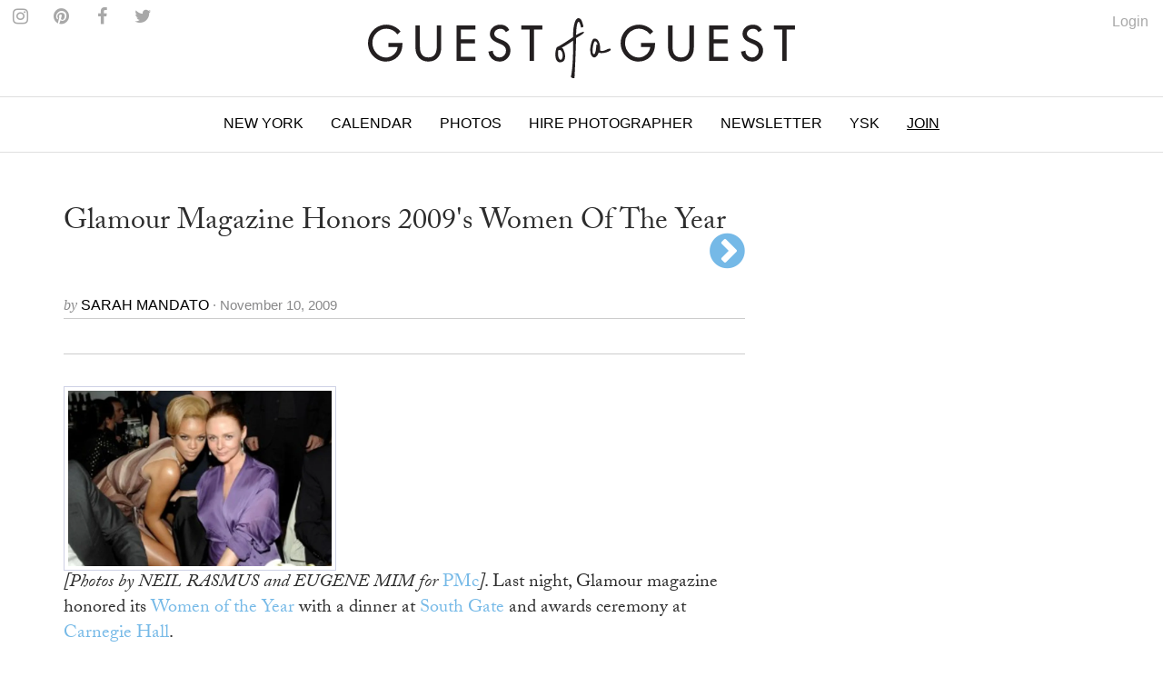

--- FILE ---
content_type: text/html
request_url: https://guestofaguest.com/new-york/fashion/glamour-magazine-honors-2009s-women-of-the-year
body_size: 13489
content:
<!DOCTYPE html><html lang="en"><head><meta charSet="utf-8" class="next-head"/><title class="next-head">Glamour Magazine Honors 2009&#x27;s Women Of The Year</title><link rel="alternate" type="application/rss+xml" title="RSS Main Feed" href="https://feeds.feedburner.com/guestofaguest" class="next-head"/><meta property="og:site_name" content="Guest of a Guest" class="next-head"/><meta property="fb:admins" content="1020659762" class="next-head"/><link rel="canonical" href="https://guestofaguest.com/new-york/fashion/glamour-magazine-honors-2009s-women-of-the-year"/><meta name="description"/><meta property="og:title" content="Glamour Magazine Honors 2009&#x27;s Women Of The Year"/><meta property="og:url" content="https://guestofaguest.com/new-york/fashion/glamour-magazine-honors-2009s-women-of-the-year"/><meta property="og:description" content="null"/><meta property="og:image" content="https://media.guestofaguest.com/t_card_large/wp-content/uploads/2009/11/0_6339344191400537505931379_14_rihannamccartney248_110909.jpg"/><meta property="og:type" content="article"/><meta property="manifest:id" content="post"/><meta property="manifest:section" content="news"/><meta property="manifest:city" content="New York"/><meta property="manifest:author" content="SARAH MANDATO"/><meta property="manifest:post_date" content="2009-11-10"/><script>
            window._taboola = window._taboola || [];
            !function (e, f, u, i) {
                 if (!document.getElementById(i)){
                      e.async = 1;
                      e.src = u;
                      e.id = i;
                      f.parentNode.insertBefore(e, f);
                 }
            }(document.createElement('script'),document.getElementsByTagName('script')[0],'//cdn.taboola.com/libtrc/guestofaguest/loader.js','tb_loader_script');
            if(window.performance && typeof window.performance.mark == 'function')
            {window.performance.mark('tbl_ic');}
            </script><link rel="preload" href="/_next/83057a6c69758778584cd692fbceecb8d9caa2be/page/article.js" as="script"/><link rel="preload" href="/_next/83057a6c69758778584cd692fbceecb8d9caa2be/page/_error.js" as="script"/><link rel="preload" href="/_next/83057a6c69758778584cd692fbceecb8d9caa2be/app.js" as="script"/><meta name="viewport" content="user-scalable=0, initial-scale=1.0"/><link rel="stylesheet" href="/css/public.min.css?1625170432"/><link href="https://fonts.googleapis.com/css?family=Adamina|Open+Sans" rel="stylesheet"/><link rel="stylesheet" href="https://maxcdn.bootstrapcdn.com/font-awesome/4.7.0/css/font-awesome.min.css"/><script async="" defer="" src="//platform.instagram.com/en_US/embeds.js"></script><script src="https://use.typekit.net/vmm4ucn.js"></script><script>try{Typekit.load({ async: true });}catch(e){}</script><script>
            <!-- Google Tag Manager -->
            (function(w,d,s,l,i){w[l]=w[l]||[];w[l].push({'gtm.start':
            new Date().getTime(),event:'gtm.js'});var f=d.getElementsByTagName(s)[0],
            j=d.createElement(s),dl=l!='dataLayer'?'&l='+l:'';j.async=true;j.src=
            'https://www.googletagmanager.com/gtm.js?id='+i+dl;f.parentNode.insertBefore(j,f);
            })(window,document,'script','dataLayer','GTM-M4TDTW');
            <!-- End Google Tag Manager -->
            </script><script>
            var _sf_async_config = { uid: 2955, domain: 'guestofaguest.com', useCanonical: true };
            (function() {
                function loadChartbeat() {
                    window._sf_endpt = (new Date()).getTime();
                    var e = document.createElement('script');
                    e.setAttribute('language', 'javascript');
                    e.setAttribute('type', 'text/javascript');
                    e.setAttribute('src','//static.chartbeat.com/js/chartbeat.js');
                    document.body.appendChild(e);
                }
                var oldonload = window.onload;
                window.onload = (typeof window.onload != 'function') ? loadChartbeat : function() { oldonload(); loadChartbeat(); };
            })();
            </script><link rel="apple-touch-icon" sizes="57x57" href="/apple-touch-icon-57x57.png"/><link rel="apple-touch-icon" sizes="60x60" href="/apple-touch-icon-60x60.png"/><link rel="apple-touch-icon" sizes="72x72" href="/apple-touch-icon-72x72.png"/><link rel="apple-touch-icon" sizes="76x76" href="/apple-touch-icon-76x76.png"/><link rel="apple-touch-icon" sizes="114x114" href="/apple-touch-icon-114x114.png"/><link rel="apple-touch-icon" sizes="120x120" href="/apple-touch-icon-120x120.png"/><link rel="apple-touch-icon" sizes="144x144" href="/apple-touch-icon-144x144.png"/><link rel="apple-touch-icon" sizes="152x152" href="/apple-touch-icon-152x152.png"/><link rel="apple-touch-icon" sizes="180x180" href="/apple-touch-icon-180x180.png"/><link rel="icon" type="image/png" href="/favicon-32x32.png" sizes="32x32"/><link rel="icon" type="image/png" href="/favicon-194x194.png" sizes="194x194"/><link rel="icon" type="image/png" href="/favicon-96x96.png" sizes="96x96"/><link rel="icon" type="image/png" href="/android-chrome-192x192.png" sizes="192x192"/><link rel="icon" type="image/png" href="/favicon-16x16.png" sizes="16x16"/><link rel="manifest" href="/manifest.json"/><link rel="mask-icon" href="/safari-pinned-tab.svg" color="#5bbad5"/><meta name="msapplication-TileColor" content="#da532c"/><meta name="msapplication-TileImage" content="/mstile-144x144.png"/><meta name="theme-color" content="#ffffff"/></head><body><div><div id="__next"><div data-reactroot=""><div id="app"><div id="content"><div><div class="navigation"><div class="brand" id="brand"><a href="/"><img id="logo" class="brand-logo" src="/img/gofg-logo.svg" alt="Guest of a Guest Logo"/></a><ul class="menu-social"><li class="menu-social--content"><a href="https://www.instagram.com/guestofaguest/" target="_blank"><span class="fa fa-instagram menu-social--icon"></span></a></li><li class="menu-social--content"><a href="https://www.pinterest.com/guestofaguest/" target="_blank"><span class="fa fa-pinterest menu-social--icon"></span></a></li><li class="menu-social--content"><a href="https://www.facebook.com/guestofaguest" target="_blank"><span class="fa fa-facebook menu-social--icon"></span></a></li><li class="menu-social--content"><a href="https:///twitter.com/guestofaguest" target="_blank"><span class="fa fa-twitter menu-social--icon"></span></a></li></ul></div><nav id="header" class="header-navbar"><div class="sidebar-toggle visible-xs"><span class="fa fa-lg fa-bars"></span></div><div class="logo-branding-inline"><a href="/"><img id="logo-scrolled" class="brand-mark" src="/img/gofg-mark.svg"/></a></div><div class="logo-branding-small"><a href="/"><img class="brand-logo-small" src="/img/gofg-logo.svg"/></a></div><div class="header-navbar-inner container"><ul class="nav navbar-nav"><li class="full-subnav-wrapper top-local"><a class="channel-vocab text-uppercase">New York</a><div class="row subnav-tabbed subnav-wrapper"><ul class="subnav-tabbed-tabs"><li><a href="/">Global</a></li><li><a href="/los-angeles">Los Angeles</a></li><li><a href="/hamptons">Hamptons</a></li><li><a href="/washington-dc">Washington D.C.</a></li><li><a href="/miami">Miami</a></li><li><a href="/san-francisco">San Francisco</a></li><li><a href="/chicago">Chicago</a></li><li><a href="/weddings">Weddings</a></li></ul></div></li><li class="top-section-main"><a class="channel-vocab text-uppercase" href="/calendar">Calendar</a></li><li class="top-section-main"><a class="channel-vocab text-uppercase" href="/galleries">Photos</a></li><li class="top-section-main top-hire-photographer"><a class="channel-vocab text-uppercase" href="/photography">Hire Photographer</a></li><li class="top-section-main"><a class="channel-vocab text-uppercase" href="/newsletter">Newsletter</a></li><li class="top-section-main"><a class="channel-vocab text-uppercase" href="/hamptons/you-should-know">YSK</a></li><li class="top-section-main"><a class="channel-vocab text-uppercase" href="/subscribe" style="text-decoration:underline">Join</a></li></ul></div></nav></div><div class="ad-wrapper"></div></div><div id="main"><div class="container"><div class="row"><div class="content col-md-8"><article><header><h1 class="post-title"><span>Glamour Magazine Honors 2009&#x27;s Women Of The Year</span><div class="post-title-next text-right pull-right"><a href="/new-york/fashion/new-york-city-declares-today-official-sesame-street-day"><div class="fa fa-vc fa-chevron-circle-right post-arrow-next"></div></a></div></h1><div><div class="card-meta"><span class="card-meta--by">by </span><span class="card-meta--author">SARAH MANDATO<!-- --> </span><span class="card-meta--date">&middot; November 10, 2009</span></div></div><div class="item-menu"><div class="clearfix"><div><div id="fb-root"></div><div class="fb-like" data-href="https://guestofaguest.com/new-york/fashion/glamour-magazine-honors-2009s-women-of-the-year" data-layout="button" show_faces="false" data-action="like" data-share="true" data-colorscheme="light"></div></div><div class="pull-right"><ul class="list-inline no-margin"></ul></div></div></div><div class="ad-wrapper"></div></header></article><div class="clearfix"><div class="item-content"><p><a href="http://guestofaguest.com/wp-content/uploads/2009/11/0_6339344191400537505931379_14_rihannamccartney248_110909.jpg"><img class="alignleft size-medium wp-image-201596" style="border: 1px solid #ced1e5; padding: 4px;" title="Rihanna, Stella McCartney" src="https://media.guestofaguest.com/t_article_content/wp-content/uploads/2009/11/0_6339344191400537505931379_14_rihannamccartney248_110909-300x200.jpg" alt="Rihanna, Stella McCartney" width="300" height="200" /></a><em>[Photos by NEIL RASMUS and EUGENE MIM for</em> <a href="http://www.patrickmcmullan.com/" target="_blank">PMc</a><em>]</em>. Last night, Glamour magazine honored its <a href="http://www.glamour.com/women-of-the-year" target="_blank">Women of the Year</a> with a dinner at <a title=" South Gate " href="http://guestofaguest.com/venue/restaurants/nyc/midtown/south-gate/" target="_blank">South Gate</a> and awards ceremony at <a title="Carnegie Hall" href="http://guestofaguest.com/venue/event-space/nyc/midtown/carnegie-hall1/" target="_blank">Carnegie Hall</a>.</p>
<p>More story and photos below...</p>
<p><span style="color: #ffffff;">-</span></p>
<p><span style="color: #ffffff;">-</span><!--more--></p>
<p>Recipients including <strong><a title="Rihanna" href="http://guestofaguest.com/directory/rihanna/" target="_blank">Rihanna</a> </strong>(a controversial choice, but who doesn't love a survivor?)<strong>, Maria Shriver </strong>and <a title="Stella McCartney" href="http://guestofaguest.com/directory/stella-mccartney/" target="_blank"><strong>Stella McCartney</strong></a> joined supporters <strong><a title="Diane von Furstenberg" href="http://guestofaguest.com/directory/diane-von-furstenberg/" target="_blank">Diane von Furstenberg</a>, <a title="Patrick Demarchelier" href="http://guestofaguest.com/directory/patrick-demarchelier/" target="_blank">Patrick Demarchelier</a>, Lorne Michaels, Katie Couric, <a title="Zoe Kravitz" href="http://guestofaguest.com/directory/zoe-kravitz/" target="_blank">Zoe Kravitz</a>, 		    Steven Tyler, <a title="Iman" href="http://guestofaguest.com/directory/iman/" target="_blank">Iman</a>, <a title="Padma Lakshmi" href="http://guestofaguest.com/directory/padma-lakshmi/" target="_blank">Padma Lakshmi</a>, <a title="Simon Van Kempen" href="http://guestofaguest.com/directory/simon-van-kempen/" target="_blank">Simon Van Kempen</a>, <a title="Alex Mccord" href="http://guestofaguest.com/directory/alex-mccord/" target="_blank">Alex Mccord</a></strong> and the <strong>Real Housewives of New Jersey </strong>(seriously?) for the evening recognizing an accomplished, diverse group of distinguished ladies.</p>
<p><a href="http://guestofaguest.com/wp-content/uploads/2009/11/0_6339344191400537505931379_14_rihannamccartney248_110909.jpg"><img class="alignnone size-medium wp-image-201610" style="border: 1px solid #ced1e5; padding: 4px;" title="Patrick Demarchelier, Andie McDowell " src="https://media.guestofaguest.com/t_article_content/wp-content/uploads/2009/11/2_633934418080522500531379_28_demarcheliermcdowell279_110909-300x200.jpg" alt="Patrick Demarchelier, Andie McDowell " width="300" height="200" /></a><em>
Patrick Demarchelier, Andie McDowell</em></p>
<p><img class="alignnone size-medium wp-image-201612" style="border: 1px solid #ced1e5; padding: 4px;" title="Diane von Furstenberg " src="https://media.guestofaguest.com/t_article_content/wp-content/uploads/2009/11/3_633934418098803750631379_29_dvonfurstenberg206_110909-200x300.jpg" alt="Diane von Furstenberg " width="200" height="300" /><img class="alignnone size-medium wp-image-201614" style="border: 1px solid #ced1e5; padding: 4px;" title="Rachel Roy " src="https://media.guestofaguest.com/t_article_content/wp-content/uploads/2009/11/13_6339344191788037506131379_17_rroy256_110909-200x300.jpg" alt="Rachel Roy " width="200" height="300" /><em>
Diane von Furstenberg, Rachel Roy </em></p>
<p><img class="alignnone size-medium wp-image-201616" style="border: 1px solid #ced1e5; padding: 4px;" title="Zoe Kravitz " src="https://media.guestofaguest.com/t_article_content/wp-content/uploads/2009/11/18_6339344195291162507931379_52_zkravitz246_110909-200x300.jpg" alt="Zoe Kravitz " width="200" height="300" /><img class="alignnone size-medium wp-image-201617" style="border: 1px solid #ced1e5; padding: 4px;" title="Liya Kebede" src="https://media.guestofaguest.com/t_article_content/wp-content/uploads/2009/11/8_6339344184498975002431379_4_lkebede265_110909-200x300.jpg" alt="Liya Kebede" width="200" height="300" /><em>
Zoe Kravitz, Liya Kebede</em></p>
<p><img class="alignnone size-medium wp-image-201620" style="border: 1px solid #ced1e5; padding: 4px;" title="Simon Van Kempen, Alex Mccord" src="https://media.guestofaguest.com/t_article_content/wp-content/uploads/2009/11/22_6339341675645850008131372_56_sakempenamakempen_110909-200x300.jpg" alt="Simon Van Kempen, Alex Mccord" width="200" height="300" /><img class="alignnone size-medium wp-image-201621" style="border: 1px solid #ced1e5; padding: 4px;" title="Steven Tyler " src="https://media.guestofaguest.com/t_article_content/wp-content/uploads/2009/11/19_6339341677208350008931372_12_styler_110909-200x300.jpg" alt="Steven Tyler " width="200" height="300" /><em>
Simon Van Kempen, Alex Mccord, Steven Tyler </em></p>
<p><img class="alignnone size-medium wp-image-201631" style="border: 1px solid #ced1e5; padding: 4px;" title="Lorne Michaels, Katie Couric, Ellie Monahan " src="https://media.guestofaguest.com/t_article_content/wp-content/uploads/2009/11/10_6339344186403662503431379_24_michaelscouricmonahan280_110909-300x200.jpg" alt="Lorne Michaels, Katie Couric, Ellie Monahan " width="300" height="200" /><em>
Lorne Michaels, Katie Couric, Ellie Monahan </em></p>
<p><img class="alignnone size-medium wp-image-201640" style="border: 1px solid #ced1e5; padding: 4px;" title="Jason Wu, Estelle " src="https://media.guestofaguest.com/t_article_content/wp-content/uploads/2009/11/17_6339344195102100007831379_51_wuestelle277_110909-300x200.jpg" alt="Jason Wu, Estelle " width="300" height="200" /><em>
Jason Wu, Estelle </em></p>
<p><img class="alignnone size-medium wp-image-201618" style="border: 1px solid #ced1e5; padding: 4px;" title="Cindi Leive, Maria Shriver" src="https://media.guestofaguest.com/t_article_content/wp-content/uploads/2009/11/0_6339344184302100002331379_3_leiveshriver253_110909-300x200.jpg" alt="Cindi Leive, Maria Shriver" width="300" height="200" /><em>
Cindi Leive, Maria Shriver</em></p>
<p><img class="alignnone size-medium wp-image-201632" style="border: 1px solid #ced1e5; padding: 4px;" title="Padma Lakshmi " src="https://media.guestofaguest.com/t_article_content/wp-content/uploads/2009/11/11_6339344187784912504131379_37_plakshmi210_110909-200x300.jpg" alt="Padma Lakshmi " width="200" height="300" /><img class="alignnone size-medium wp-image-201634" style="border: 1px solid #ced1e5; padding: 4px;" title="Amy Poehler " src="https://media.guestofaguest.com/t_article_content/wp-content/uploads/2009/11/12_6339344189238037504831379_52_pohlerwashington242_110909-200x300.jpg" alt="Amy Poehler " width="200" height="300" /><em>
Padma Lakshmi, Amy Poehler </em></p>
<p><img class="alignnone size-medium wp-image-201636" style="border: 1px solid #ced1e5; padding: 4px;" title="Serena Williams" src="https://media.guestofaguest.com/t_article_content/wp-content/uploads/2009/11/14_6339344193714600007131379_37_swilliamsq288_110909-200x300.jpg" alt="Serena Williams" width="200" height="300" /><img class="alignnone size-medium wp-image-201637" style="border: 1px solid #ced1e5; padding: 4px;" title="Tyra Banks " src="https://media.guestofaguest.com/t_article_content/wp-content/uploads/2009/11/15_6339344193906787507231379_39_tbanks284_110909-200x300.jpg" alt="Tyra Banks " width="200" height="300" /><em>
Serena Williams, Tyra Banks </em></p>
<p><img class="alignnone size-medium wp-image-201638" style="border: 1px solid #ced1e5; padding: 4px;" title="Marcus Wainwright, David Neville " src="https://media.guestofaguest.com/t_article_content/wp-content/uploads/2009/11/16_6339344194483350007531379_44_wainwrightneville283_110909-300x200.jpg" alt="Marcus Wainwright, David Neville " width="300" height="200" /><em>
Marcus Wainwright, David Neville </em></p>
<p><img class="alignnone size-medium wp-image-201625" style="border: 1px solid #ced1e5; padding: 4px;" title="Alek Wek" src="https://media.guestofaguest.com/t_article_content/wp-content/uploads/2009/11/1_633934418002241250131379_20_awek244_110909-200x300.jpg" alt="Alek Wek" width="200" height="300" /><img class="alignnone size-medium wp-image-201626" style="border: 1px solid #ced1e5; padding: 4px;" title="Lisa Ling " src="https://media.guestofaguest.com/t_article_content/wp-content/uploads/2009/11/9_6339344184691162502531379_6_lling281_110909-200x300.jpg" alt="Lisa Ling " width="200" height="300" /><em>
Alek Wek, Lisa Ling </em></p>
<p><img class="alignnone size-medium wp-image-201627" style="border: 1px solid #ced1e5; padding: 4px;" title="Iman, Kerry Washington " src="https://media.guestofaguest.com/t_article_content/wp-content/uploads/2009/11/6_6339344183147412501731379_51_imanqwashington285_110909-300x200.jpg" alt="Iman, Kerry Washington " width="300" height="200" /><em>
Iman, Kerry Washington </em></p>
<p><img class="alignnone size-medium wp-image-201629" style="border: 1px solid #ced1e5; padding: 4px;" title="Kenneth Cole, Ambassador Susan Rice " src="https://media.guestofaguest.com/t_article_content/wp-content/uploads/2009/11/7_6339344183722412502031379_57_kcolesrice272_110909-300x200.jpg" alt="Kenneth Cole, Ambassador Susan Rice " width="300" height="200" /><em>
Kenneth Cole, Ambassador Susan Rice </em></p>
<p><img class="alignnone size-medium wp-image-201623" style="border: 1px solid #ced1e5; padding: 4px;" title="Real Housewives of New Jersey " src="https://media.guestofaguest.com/t_article_content/wp-content/uploads/2009/11/21_6339341673317725006931372_33_rhonjersey_110909-300x200.jpg" alt="" width="300" height="200" /><em>
Real Housewives of New Jersey </em></p>
</div></div><div class="post-title-next text-right pull-right"><a href="/new-york/fashion/new-york-city-declares-today-official-sesame-street-day"><div class="fa fa-vc fa-chevron-circle-right post-arrow-next"></div></a></div><div class="ad-wrapper"></div><div class="container"><div class="row"><div class="more-content col-md-12"><h2 class="collection-title-lines"><a href="/category/guest-list"><span>The Guest List</span></a></h2><div class="more-content-inner clearfix"><div><article class="card-vertical-image-title col-xs-12 col-md-6"><figure class="card-thumbnail"><a href="/hamptons/guest-list/captain-skip-rudolph-montauk-the-adios-fishing"><img src="[data-uri]" data-sizes="auto" data-src="https://media.guestofaguest.com/t_card_square/f_jpg/gofg-media/2023/08/1/57009/55875588_2384349815120166_6230193733246124032_n.jpg" alt="Is Montauk Part Of The Hamptons? Captain Skip Rudolph Chats Fishing, City People, &amp; Where Locals Really Hang" title="Is Montauk Part Of The Hamptons? Captain Skip Rudolph Chats Fishing, City People, &amp; Where Locals Really Hang" class="lazyload"/></a></figure><header class="card-header"><div class="card-header-inner"><a href="/hamptons/guest-list/captain-skip-rudolph-montauk-the-adios-fishing"><h3 class="card-regular-title">Is Montauk Part Of The Hamptons? Captain Skip Rudolph Chats Fishing, City People, &amp; Where Locals Really Hang</h3></a></div></header></article></div><div><article class="card-vertical-image-title col-xs-12 col-md-6"><figure class="card-thumbnail"><a href="/new-york/guest-list/the-pr-net-lisa-smith"><img src="[data-uri]" data-sizes="auto" data-src="https://media.guestofaguest.com/t_card_square/f_jpg/gofg-media/2023/04/1/56840/the_pr_net_100_remarks_lisa_smith_(3).jpg" alt="How Comms Guru &amp; Founder Of The PR Net Lisa Smith Put Her Stylish Stamp On The Industry" title="How Comms Guru &amp; Founder Of The PR Net Lisa Smith Put Her Stylish Stamp On The Industry" class="lazyload"/></a></figure><header class="card-header"><div class="card-header-inner"><a href="/new-york/guest-list/the-pr-net-lisa-smith"><h3 class="card-regular-title">How Comms Guru &amp; Founder Of The PR Net Lisa Smith Put Her Stylish Stamp On The Industry</h3></a></div></header></article></div><div><article class="card-vertical-image-title col-xs-12 col-md-6"><figure class="card-thumbnail"><a href="/new-york/guest-list/who-are-the-assoulines-meet-the-chic-first-family-of-luxury-publishing"><img src="[data-uri]" data-sizes="auto" data-src="https://media.guestofaguest.com/t_card_square/f_jpg/gofg-media/2023/04/1/56828/341567695_249193410938757_6324891901030222353_n_(3).jpg" alt="Who Are The Assoulines? Meet The Chic First Family Of Luxury Publishing" title="Who Are The Assoulines? Meet The Chic First Family Of Luxury Publishing" class="lazyload"/></a></figure><header class="card-header"><div class="card-header-inner"><a href="/new-york/guest-list/who-are-the-assoulines-meet-the-chic-first-family-of-luxury-publishing"><h3 class="card-regular-title">Who Are The Assoulines? Meet The Chic First Family Of Luxury Publishing</h3></a></div></header></article></div><div><article class="card-vertical-image-title col-xs-12 col-md-6"><figure class="card-thumbnail"><a href="/new-york/guest-list/who-is-sarah-hoover-meet-the-fab-first-lady-of-new-yorks-art-scene"><img src="[data-uri]" data-sizes="auto" data-src="https://media.guestofaguest.com/t_card_square/f_jpg/gofg-media/2022/10/1/56421/244536582_173730441579907_1482555981214717217_n.jpg" alt="Who Is Sarah Hoover? Meet The Fabulous First Lady Of New York&#x27;s Art Scene" title="Who Is Sarah Hoover? Meet The Fabulous First Lady Of New York&#x27;s Art Scene" class="lazyload"/></a></figure><header class="card-header"><div class="card-header-inner"><a href="/new-york/guest-list/who-is-sarah-hoover-meet-the-fab-first-lady-of-new-yorks-art-scene"><h3 class="card-regular-title">Who Is Sarah Hoover? Meet The Fabulous First Lady Of New York&#x27;s Art Scene</h3></a></div></header></article></div><div><article class="card-vertical-image-title col-xs-12 col-md-6"><figure class="card-thumbnail"><a href="/london/guest-list/olympia-of-greece-talks-entertaining"><img src="[data-uri]" data-sizes="auto" data-src="https://media.guestofaguest.com/t_card_square/f_jpg/gofg-media/2022/09/1/56333/olympia-portraits-9_800x.jpg" alt="Olympia Of Greece On Fashion, Entertaining &amp; More At Home In London" title="Olympia Of Greece On Fashion, Entertaining &amp; More At Home In London" class="lazyload"/></a></figure><header class="card-header"><div class="card-header-inner"><a href="/london/guest-list/olympia-of-greece-talks-entertaining"><h3 class="card-regular-title">Olympia Of Greece On Fashion, Entertaining &amp; More At Home In London</h3></a></div></header></article></div><div><article class="card-vertical-image-title col-xs-12 col-md-6"><figure class="card-thumbnail"><a href="/new-york/guest-list/meet-the-next-generation-of-billionaire-heiresses"><img src="[data-uri]" data-sizes="auto" data-src="https://media.guestofaguest.com/t_card_square/f_jpg/gofg-media/2022/08/1/56195/269892054_461720848799848_309683854137714809_n.jpg" alt="Meet The Glamorous Next Generation Of Billionaire Heiresses" title="Meet The Glamorous Next Generation Of Billionaire Heiresses" class="lazyload"/></a></figure><header class="card-header"><div class="card-header-inner"><a href="/new-york/guest-list/meet-the-next-generation-of-billionaire-heiresses"><h3 class="card-regular-title">Meet The Glamorous Next Generation Of Billionaire Heiresses</h3></a></div></header></article></div><div><article class="card-vertical-image-title col-xs-12 col-md-6"><figure class="card-thumbnail"><a href="/los-angeles/guest-list/who-is-nats-getty-the-oil-heir-and-trans-activist-is-living-life-loud-and-proud"><img src="[data-uri]" data-sizes="auto" data-src="https://media.guestofaguest.com/t_card_square/f_jpg/gofg-media/2022/06/1/56069/258097351_371888698023389_302802488359365945_n_(3).jpg" alt="Who Is Nats Getty? The Oil Heir &amp; Trans Activist Is Living Life Loud &amp; Proud" title="Who Is Nats Getty? The Oil Heir &amp; Trans Activist Is Living Life Loud &amp; Proud" class="lazyload"/></a></figure><header class="card-header"><div class="card-header-inner"><a href="/los-angeles/guest-list/who-is-nats-getty-the-oil-heir-and-trans-activist-is-living-life-loud-and-proud"><h3 class="card-regular-title">Who Is Nats Getty? The Oil Heir &amp; Trans Activist Is Living Life Loud &amp; Proud</h3></a></div></header></article></div><div><article class="card-vertical-image-title col-xs-12 col-md-6"><figure class="card-thumbnail"><a href="/new-york/guest-list/haya-maraka-a-lady-knows-modes-and-manners"><img src="[data-uri]" data-sizes="auto" data-src="https://media.guestofaguest.com/t_card_square/f_jpg/gofg-media/2022/01/1/55524/haya2_(2).jpg" alt="Worldly Socialite Haya Maraka&#x27;s Elegant Etiquette Tips For The Modern Lady" title="Worldly Socialite Haya Maraka&#x27;s Elegant Etiquette Tips For The Modern Lady" class="lazyload"/></a></figure><header class="card-header"><div class="card-header-inner"><a href="/new-york/guest-list/haya-maraka-a-lady-knows-modes-and-manners"><h3 class="card-regular-title">Worldly Socialite Haya Maraka&#x27;s Elegant Etiquette Tips For The Modern Lady</h3></a></div></header></article></div><div><article class="card-vertical-image-title col-xs-12 col-md-6"><figure class="card-thumbnail"><a href="/los-angeles/guest-list/christine-chius-guide-to-throwing-the-most-fabulous-party"><img src="[data-uri]" data-sizes="auto" data-src="https://media.guestofaguest.com/t_card_square/f_jpg/gofg-media/2021/05/1/54706/img_5177_(3).jpg" alt="Haute Hostess Christine Chiu&#x27;s Guide To Throwing The Most Fabulous Fête" title="Haute Hostess Christine Chiu&#x27;s Guide To Throwing The Most Fabulous Fête" class="lazyload"/></a></figure><header class="card-header"><div class="card-header-inner"><a href="/los-angeles/guest-list/christine-chius-guide-to-throwing-the-most-fabulous-party"><h3 class="card-regular-title">Haute Hostess Christine Chiu&#x27;s Guide To Throwing The Most Fabulous Fête</h3></a></div></header></article></div><div><article class="card-vertical-image-title col-xs-12 col-md-6"><figure class="card-thumbnail"><a href="/new-york/guest-list/marina-larroude-on-her-stylish-new-brand"><img src="[data-uri]" data-sizes="auto" data-src="https://media.guestofaguest.com/t_card_square/f_jpg/gofg-media/2020/12/1/54301/banner_blog_marina_3000x.jpg" alt="Marina Larroudé&#x27;s New Brand Isn&#x27;t Just Stylish, It&#x27;s Beyond Brilliant" title="Marina Larroudé&#x27;s New Brand Isn&#x27;t Just Stylish, It&#x27;s Beyond Brilliant" class="lazyload"/></a></figure><header class="card-header"><div class="card-header-inner"><a href="/new-york/guest-list/marina-larroude-on-her-stylish-new-brand"><h3 class="card-regular-title">Marina Larroudé&#x27;s New Brand Isn&#x27;t Just Stylish, It&#x27;s Beyond Brilliant</h3></a></div></header></article></div></div></div></div></div><div class="container"><div class="row"><div class="more-content col-md-12"><h2 class="collection-title-lines"><a href="/category/fashion"><span>More</span></a></h2><div class="more-content-inner clearfix"><div><article class="card-vertical-image-title col-xs-12 col-md-6"><figure class="card-thumbnail"><a href="/new-york/fashion/karl-lagerfeld-securing-the-bag"><img src="[data-uri]" data-sizes="auto" data-src="https://media.guestofaguest.com/t_card_square/f_jpg/gofg-media/2024/06/1/57305/19.karl_paris.jpg" alt="Karl Lagerfeld Securing The Bag: A Funny Fashion Anecdote" title="Karl Lagerfeld Securing The Bag: A Funny Fashion Anecdote" class="lazyload"/></a></figure><header class="card-header"><div class="card-header-inner"><a href="/new-york/fashion/karl-lagerfeld-securing-the-bag"><h3 class="card-regular-title">Karl Lagerfeld Securing The Bag: A Funny Fashion Anecdote</h3></a></div></header></article></div><div><article class="card-vertical-image-title col-xs-12 col-md-6"><figure class="card-thumbnail"><a href="/new-york/fashion/deep-fakes-the-realreals-new-unshoppable-boutique-of-counterfeit-bags-is-a-must-visit"><img src="[data-uri]" data-sizes="auto" data-src="https://media.guestofaguest.com/t_card_square/f_jpg/gofg-media/2024/06/1/57297/bfa_45418_6411804.jpg" alt="Deep Fakes: The RealReal&#x27;s Unshoppable Boutique Of Counterfeit Bags Is A Must Visit" title="Deep Fakes: The RealReal&#x27;s Unshoppable Boutique Of Counterfeit Bags Is A Must Visit" class="lazyload"/></a></figure><header class="card-header"><div class="card-header-inner"><a href="/new-york/fashion/deep-fakes-the-realreals-new-unshoppable-boutique-of-counterfeit-bags-is-a-must-visit"><h3 class="card-regular-title">Deep Fakes: The RealReal&#x27;s Unshoppable Boutique Of Counterfeit Bags Is A Must Visit</h3></a></div></header></article></div><div><article class="card-vertical-image-title col-xs-12 col-md-6"><figure class="card-thumbnail"><a href="/new-york/fashion/nyc-mens-style-le-alfre-brandon-snower"><img src="[data-uri]" data-sizes="auto" data-src="https://media.guestofaguest.com/t_card_square/f_jpg/gofg-media/2024/06/1/57293/las.jpg" alt="Le Alfré&#x27;s Brandon Snower, The Keeper Of New York&#x27;s Most Stylish Men&#x27;s Club" title="Le Alfré&#x27;s Brandon Snower, The Keeper Of New York&#x27;s Most Stylish Men&#x27;s Club" class="lazyload"/></a></figure><header class="card-header"><div class="card-header-inner"><a href="/new-york/fashion/nyc-mens-style-le-alfre-brandon-snower"><h3 class="card-regular-title">Le Alfré&#x27;s Brandon Snower, The Keeper Of New York&#x27;s Most Stylish Men&#x27;s Club</h3></a></div></header></article></div><div><article class="card-vertical-image-title col-xs-12 col-md-6"><figure class="card-thumbnail"><a href="/new-york/fashion/mejuri-summer-jewelry"><img src="[data-uri]" data-sizes="auto" data-src="https://media.guestofaguest.com/t_card_square/f_jpg/gofg-media/2024/06/1/57292/day2_shot_04_059.jpg" alt="The Sleek, Sculptural Jewelry Collection You&#x27;ll Wear All Summer Long" title="The Sleek, Sculptural Jewelry Collection You&#x27;ll Wear All Summer Long" class="lazyload"/></a></figure><header class="card-header"><div class="card-header-inner"><a href="/new-york/fashion/mejuri-summer-jewelry"><h3 class="card-regular-title">The Sleek, Sculptural Jewelry Collection You&#x27;ll Wear All Summer Long</h3></a></div></header></article></div></div></div></div></div><div id="taboola-below-article-thumbnails"></div></div><div class="sticky-outer-wrapper rail col-md-4"><div class="sticky-inner-wrapper" style="position:relative;top:0px"><div class="ad-wrapper ad-rail"></div></div></div></div></div></div></div><div></div></div><div class="text-center" style="margin-top:20px"><a href="/tag/carnegie-hall"><span class="card-meta">Carnegie Hall</span></a><span>•<!-- --> </span><a href="/tag/alex-mccord"><span class="card-meta">Alex McCord</span></a><span>•<!-- --> </span><a href="/tag/glamour-magazine"><span class="card-meta">Glamour magazine</span></a><span>•<!-- --> </span><a href="/tag/zoe-kravitz"><span class="card-meta">Zoe Kravitz</span></a><span>•<!-- --> </span><a href="/tag/padma-lakshmi"><span class="card-meta">Padma Lakshmi</span></a><span>•<!-- --> </span><a href="/tag/diane-von-furstenberg"><span class="card-meta">Diane von Furstenberg</span></a><span>•<!-- --> </span><a href="/tag/rihanna"><span class="card-meta">Rihanna</span></a><span>•<!-- --> </span><a href="/tag/simon-van-kempen"><span class="card-meta">Simon Van Kempen</span></a><span>•<!-- --> </span><a href="/tag/stella-mccartney"><span class="card-meta">Stella McCartney</span></a><span>•<!-- --> </span><a href="/tag/patrick-demarchelier"><span class="card-meta">Patrick Demarchelier</span></a><span>•<!-- --> </span><a href="/tag/lorne-michaels"><span class="card-meta">Lorne Michaels</span></a><span>•<!-- --> </span><a href="/tag/iman"><span class="card-meta">Iman</span></a><span>•<!-- --> </span><a href="/tag/real-housewives-of-new-jersey"><span class="card-meta">Real Housewives of New Jersey</span></a><span>•<!-- --> </span><a href="/tag/steven-tyler"><span class="card-meta">Steven Tyler</span></a><span>•<!-- --> </span><a href="/tag/women-of-the-year"><span class="card-meta">Women of the Year</span></a><span>•<!-- --> </span><a href="/tag/south-gate"><span class="card-meta">South Gate</span></a><span>•<!-- --> </span><a href="/tag/maria-shriver"><span class="card-meta">Maria Shriver</span></a><span>•<!-- --> </span><a href="/tag/katie-couric"><span class="card-meta">Katie Couric</span></a></div><div id="footer" class="container"><div class="sidebar-overlay"></div><footer class="footer sidebar"><div class="sidebar-close visible-xs"><span class="fa fa-lg fa-times"></span></div><div class="sidebar-wrapper"><div class="container sidebar-content"><div class="row"><div class="col-sm-3 footer-hide"><ul class="footer-list"><li class="footer-list-item sidebar-text"><a href="/calendar">Calendar</a></li><li class="footer-list-item sidebar-text"><a href="/tag/places">Guides</a></li><li class="footer-list-item sidebar-text"><a href="/galleries">Photos</a></li><li class="footer-list-item sidebar-text"><a href="/you-should-know">You Should Know</a></li><li class="footer-list-item sidebar-text" style="text-decoration:underline"><a href="/subscribe">Join</a></li><li class="footer-list-item sidebar-text" style="text-decoration:underline"><a href="https://account.guestofaguest.com/account">Login</a></li></ul></div><div class="col-sm-3 col-sm-pull-9"><h4 class="sidebar-text sidebar-text--header">Sites</h4><ul class="footer-list"><li class="footer-list-item sidebar-text"><a href="/">Global</a></li><li class="footer-list-item sidebar-text"><a href="/new-york">New York</a></li><li class="footer-list-item sidebar-text"><a href="/los-angeles">Los Angeles</a></li><li class="footer-list-item sidebar-text"><a href="/washington-dc">Washington D.C.</a></li><li class="footer-list-item sidebar-text"><a href="/miami">Miami</a></li><li class="footer-list-item sidebar-text"><a href="/san-francisco">San Francisco</a></li><li class="footer-list-item sidebar-text"><a href="/chicago">Chicago</a></li><li class="footer-list-item sidebar-text"><a href="/weddings">Weddings</a></li></ul></div><div class="col-sm-3"><h4 class="sidebar-text sidebar-text-header">Follow Us</h4><ul class="footer-list"><li class="footer-list-item sidebar-social--instagram">Instagram</li><li class="footer-list-item sidebar-social--facebook">Facebook</li><li class="footer-list-item sidebar-social--twitter">Twitter</li><li class="footer-list-item sidebar-social--pinterest">Pinterest</li></ul></div><div class="col-sm-3"><h4 class="sidebar-text sidebar-text--header">Information</h4><ul class="footer-list"><li class="footer-list-item sidebar-text"><a href="/about">About</a></li><li class="footer-list-item sidebar-text"><a href="/photographys">Photography</a></li><li class="footer-list-item sidebar-text"><a href="/advertising">Advertising</a></li><li class="footer-list-item sidebar-text"><a href="/terms">Terms</a></li></ul></div><div class="col-sm-3 hidden-xs"><ul class="footer-list"><li class="footer-list-item sidebar-text"><a href="https://feeds.feedburner.com/guestofaguest">RSS</a></li><li class="footer-list-item sidebar-text"><a href="https://feeds.feedburner.com/guestofaguest/new-york">New York RSS</a></li><li class="footer-list-item sidebar-text"><a href="https://feeds.feedburner.com/guestofaguest/los-angeles">Los Angeles RSS</a></li><li class="footer-list-item sidebar-text"><a href="https://feeds.feedburner.com/guestofaguest/hamptons">Hamptons RSS</a></li></ul></div></div><div class="footer-copyright"><p>&copy; 2020 Guest of a Guest, Inc. All Rights Reserved</p></div></div></div></footer></div></div></div><div id="__next-error"></div></div><div><script>
          __NEXT_DATA__ = {"props":{"isServer":true,"store":{},"initialState":{"articles":{"isFetching":false,"items":[{"author_id":81,"status":"publish","created":"2016-01-16T21:07:01.821Z","updated":"2016-01-16T21:07:01.945Z","published":"2009-11-10T16:31:00.000Z","id":9506,"external_id":201598,"type":"article","slug":"glamour-magazine-honors-2009s-women-of-the-year","title":"Glamour Magazine Honors 2009's Women Of The Year","content":"\u003cp\u003e\u003ca href=\"http://guestofaguest.com/wp-content/uploads/2009/11/0_6339344191400537505931379_14_rihannamccartney248_110909.jpg\"\u003e\u003cimg class=\"alignleft size-medium wp-image-201596\" style=\"border: 1px solid #ced1e5; padding: 4px;\" title=\"Rihanna, Stella McCartney\" src=\"https://media.guestofaguest.com/t_article_content/wp-content/uploads/2009/11/0_6339344191400537505931379_14_rihannamccartney248_110909-300x200.jpg\" alt=\"Rihanna, Stella McCartney\" width=\"300\" height=\"200\" /\u003e\u003c/a\u003e\u003cem\u003e[Photos by NEIL RASMUS and EUGENE MIM for\u003c/em\u003e \u003ca href=\"http://www.patrickmcmullan.com/\" target=\"_blank\"\u003ePMc\u003c/a\u003e\u003cem\u003e]\u003c/em\u003e. Last night, Glamour magazine honored its \u003ca href=\"http://www.glamour.com/women-of-the-year\" target=\"_blank\"\u003eWomen of the Year\u003c/a\u003e with a dinner at \u003ca title=\" South Gate \" href=\"http://guestofaguest.com/venue/restaurants/nyc/midtown/south-gate/\" target=\"_blank\"\u003eSouth Gate\u003c/a\u003e and awards ceremony at \u003ca title=\"Carnegie Hall\" href=\"http://guestofaguest.com/venue/event-space/nyc/midtown/carnegie-hall1/\" target=\"_blank\"\u003eCarnegie Hall\u003c/a\u003e.\u003c/p\u003e\n\u003cp\u003eMore story and photos below...\u003c/p\u003e\n\u003cp\u003e\u003cspan style=\"color: #ffffff;\"\u003e-\u003c/span\u003e\u003c/p\u003e\n\u003cp\u003e\u003cspan style=\"color: #ffffff;\"\u003e-\u003c/span\u003e\u003c!--more--\u003e\u003c/p\u003e\n\u003cp\u003eRecipients including \u003cstrong\u003e\u003ca title=\"Rihanna\" href=\"http://guestofaguest.com/directory/rihanna/\" target=\"_blank\"\u003eRihanna\u003c/a\u003e \u003c/strong\u003e(a controversial choice, but who doesn't love a survivor?)\u003cstrong\u003e, Maria Shriver \u003c/strong\u003eand \u003ca title=\"Stella McCartney\" href=\"http://guestofaguest.com/directory/stella-mccartney/\" target=\"_blank\"\u003e\u003cstrong\u003eStella McCartney\u003c/strong\u003e\u003c/a\u003e joined supporters \u003cstrong\u003e\u003ca title=\"Diane von Furstenberg\" href=\"http://guestofaguest.com/directory/diane-von-furstenberg/\" target=\"_blank\"\u003eDiane von Furstenberg\u003c/a\u003e, \u003ca title=\"Patrick Demarchelier\" href=\"http://guestofaguest.com/directory/patrick-demarchelier/\" target=\"_blank\"\u003ePatrick Demarchelier\u003c/a\u003e, Lorne Michaels, Katie Couric, \u003ca title=\"Zoe Kravitz\" href=\"http://guestofaguest.com/directory/zoe-kravitz/\" target=\"_blank\"\u003eZoe Kravitz\u003c/a\u003e, \t\t    Steven Tyler, \u003ca title=\"Iman\" href=\"http://guestofaguest.com/directory/iman/\" target=\"_blank\"\u003eIman\u003c/a\u003e, \u003ca title=\"Padma Lakshmi\" href=\"http://guestofaguest.com/directory/padma-lakshmi/\" target=\"_blank\"\u003ePadma Lakshmi\u003c/a\u003e, \u003ca title=\"Simon Van Kempen\" href=\"http://guestofaguest.com/directory/simon-van-kempen/\" target=\"_blank\"\u003eSimon Van Kempen\u003c/a\u003e, \u003ca title=\"Alex Mccord\" href=\"http://guestofaguest.com/directory/alex-mccord/\" target=\"_blank\"\u003eAlex Mccord\u003c/a\u003e\u003c/strong\u003e and the \u003cstrong\u003eReal Housewives of New Jersey \u003c/strong\u003e(seriously?) for the evening recognizing an accomplished, diverse group of distinguished ladies.\u003c/p\u003e\n\u003cp\u003e\u003ca href=\"http://guestofaguest.com/wp-content/uploads/2009/11/0_6339344191400537505931379_14_rihannamccartney248_110909.jpg\"\u003e\u003cimg class=\"alignnone size-medium wp-image-201610\" style=\"border: 1px solid #ced1e5; padding: 4px;\" title=\"Patrick Demarchelier, Andie McDowell \" src=\"https://media.guestofaguest.com/t_article_content/wp-content/uploads/2009/11/2_633934418080522500531379_28_demarcheliermcdowell279_110909-300x200.jpg\" alt=\"Patrick Demarchelier, Andie McDowell \" width=\"300\" height=\"200\" /\u003e\u003c/a\u003e\u003cem\u003e\nPatrick Demarchelier, Andie McDowell\u003c/em\u003e\u003c/p\u003e\n\u003cp\u003e\u003cimg class=\"alignnone size-medium wp-image-201612\" style=\"border: 1px solid #ced1e5; padding: 4px;\" title=\"Diane von Furstenberg \" src=\"https://media.guestofaguest.com/t_article_content/wp-content/uploads/2009/11/3_633934418098803750631379_29_dvonfurstenberg206_110909-200x300.jpg\" alt=\"Diane von Furstenberg \" width=\"200\" height=\"300\" /\u003e\u003cimg class=\"alignnone size-medium wp-image-201614\" style=\"border: 1px solid #ced1e5; padding: 4px;\" title=\"Rachel Roy \" src=\"https://media.guestofaguest.com/t_article_content/wp-content/uploads/2009/11/13_6339344191788037506131379_17_rroy256_110909-200x300.jpg\" alt=\"Rachel Roy \" width=\"200\" height=\"300\" /\u003e\u003cem\u003e\nDiane von Furstenberg, Rachel Roy \u003c/em\u003e\u003c/p\u003e\n\u003cp\u003e\u003cimg class=\"alignnone size-medium wp-image-201616\" style=\"border: 1px solid #ced1e5; padding: 4px;\" title=\"Zoe Kravitz \" src=\"https://media.guestofaguest.com/t_article_content/wp-content/uploads/2009/11/18_6339344195291162507931379_52_zkravitz246_110909-200x300.jpg\" alt=\"Zoe Kravitz \" width=\"200\" height=\"300\" /\u003e\u003cimg class=\"alignnone size-medium wp-image-201617\" style=\"border: 1px solid #ced1e5; padding: 4px;\" title=\"Liya Kebede\" src=\"https://media.guestofaguest.com/t_article_content/wp-content/uploads/2009/11/8_6339344184498975002431379_4_lkebede265_110909-200x300.jpg\" alt=\"Liya Kebede\" width=\"200\" height=\"300\" /\u003e\u003cem\u003e\nZoe Kravitz, Liya Kebede\u003c/em\u003e\u003c/p\u003e\n\u003cp\u003e\u003cimg class=\"alignnone size-medium wp-image-201620\" style=\"border: 1px solid #ced1e5; padding: 4px;\" title=\"Simon Van Kempen, Alex Mccord\" src=\"https://media.guestofaguest.com/t_article_content/wp-content/uploads/2009/11/22_6339341675645850008131372_56_sakempenamakempen_110909-200x300.jpg\" alt=\"Simon Van Kempen, Alex Mccord\" width=\"200\" height=\"300\" /\u003e\u003cimg class=\"alignnone size-medium wp-image-201621\" style=\"border: 1px solid #ced1e5; padding: 4px;\" title=\"Steven Tyler \" src=\"https://media.guestofaguest.com/t_article_content/wp-content/uploads/2009/11/19_6339341677208350008931372_12_styler_110909-200x300.jpg\" alt=\"Steven Tyler \" width=\"200\" height=\"300\" /\u003e\u003cem\u003e\nSimon Van Kempen, Alex Mccord, Steven Tyler \u003c/em\u003e\u003c/p\u003e\n\u003cp\u003e\u003cimg class=\"alignnone size-medium wp-image-201631\" style=\"border: 1px solid #ced1e5; padding: 4px;\" title=\"Lorne Michaels, Katie Couric, Ellie Monahan \" src=\"https://media.guestofaguest.com/t_article_content/wp-content/uploads/2009/11/10_6339344186403662503431379_24_michaelscouricmonahan280_110909-300x200.jpg\" alt=\"Lorne Michaels, Katie Couric, Ellie Monahan \" width=\"300\" height=\"200\" /\u003e\u003cem\u003e\nLorne Michaels, Katie Couric, Ellie Monahan \u003c/em\u003e\u003c/p\u003e\n\u003cp\u003e\u003cimg class=\"alignnone size-medium wp-image-201640\" style=\"border: 1px solid #ced1e5; padding: 4px;\" title=\"Jason Wu, Estelle \" src=\"https://media.guestofaguest.com/t_article_content/wp-content/uploads/2009/11/17_6339344195102100007831379_51_wuestelle277_110909-300x200.jpg\" alt=\"Jason Wu, Estelle \" width=\"300\" height=\"200\" /\u003e\u003cem\u003e\nJason Wu, Estelle \u003c/em\u003e\u003c/p\u003e\n\u003cp\u003e\u003cimg class=\"alignnone size-medium wp-image-201618\" style=\"border: 1px solid #ced1e5; padding: 4px;\" title=\"Cindi Leive, Maria Shriver\" src=\"https://media.guestofaguest.com/t_article_content/wp-content/uploads/2009/11/0_6339344184302100002331379_3_leiveshriver253_110909-300x200.jpg\" alt=\"Cindi Leive, Maria Shriver\" width=\"300\" height=\"200\" /\u003e\u003cem\u003e\nCindi Leive, Maria Shriver\u003c/em\u003e\u003c/p\u003e\n\u003cp\u003e\u003cimg class=\"alignnone size-medium wp-image-201632\" style=\"border: 1px solid #ced1e5; padding: 4px;\" title=\"Padma Lakshmi \" src=\"https://media.guestofaguest.com/t_article_content/wp-content/uploads/2009/11/11_6339344187784912504131379_37_plakshmi210_110909-200x300.jpg\" alt=\"Padma Lakshmi \" width=\"200\" height=\"300\" /\u003e\u003cimg class=\"alignnone size-medium wp-image-201634\" style=\"border: 1px solid #ced1e5; padding: 4px;\" title=\"Amy Poehler \" src=\"https://media.guestofaguest.com/t_article_content/wp-content/uploads/2009/11/12_6339344189238037504831379_52_pohlerwashington242_110909-200x300.jpg\" alt=\"Amy Poehler \" width=\"200\" height=\"300\" /\u003e\u003cem\u003e\nPadma Lakshmi, Amy Poehler \u003c/em\u003e\u003c/p\u003e\n\u003cp\u003e\u003cimg class=\"alignnone size-medium wp-image-201636\" style=\"border: 1px solid #ced1e5; padding: 4px;\" title=\"Serena Williams\" src=\"https://media.guestofaguest.com/t_article_content/wp-content/uploads/2009/11/14_6339344193714600007131379_37_swilliamsq288_110909-200x300.jpg\" alt=\"Serena Williams\" width=\"200\" height=\"300\" /\u003e\u003cimg class=\"alignnone size-medium wp-image-201637\" style=\"border: 1px solid #ced1e5; padding: 4px;\" title=\"Tyra Banks \" src=\"https://media.guestofaguest.com/t_article_content/wp-content/uploads/2009/11/15_6339344193906787507231379_39_tbanks284_110909-200x300.jpg\" alt=\"Tyra Banks \" width=\"200\" height=\"300\" /\u003e\u003cem\u003e\nSerena Williams, Tyra Banks \u003c/em\u003e\u003c/p\u003e\n\u003cp\u003e\u003cimg class=\"alignnone size-medium wp-image-201638\" style=\"border: 1px solid #ced1e5; padding: 4px;\" title=\"Marcus Wainwright, David Neville \" src=\"https://media.guestofaguest.com/t_article_content/wp-content/uploads/2009/11/16_6339344194483350007531379_44_wainwrightneville283_110909-300x200.jpg\" alt=\"Marcus Wainwright, David Neville \" width=\"300\" height=\"200\" /\u003e\u003cem\u003e\nMarcus Wainwright, David Neville \u003c/em\u003e\u003c/p\u003e\n\u003cp\u003e\u003cimg class=\"alignnone size-medium wp-image-201625\" style=\"border: 1px solid #ced1e5; padding: 4px;\" title=\"Alek Wek\" src=\"https://media.guestofaguest.com/t_article_content/wp-content/uploads/2009/11/1_633934418002241250131379_20_awek244_110909-200x300.jpg\" alt=\"Alek Wek\" width=\"200\" height=\"300\" /\u003e\u003cimg class=\"alignnone size-medium wp-image-201626\" style=\"border: 1px solid #ced1e5; padding: 4px;\" title=\"Lisa Ling \" src=\"https://media.guestofaguest.com/t_article_content/wp-content/uploads/2009/11/9_6339344184691162502531379_6_lling281_110909-200x300.jpg\" alt=\"Lisa Ling \" width=\"200\" height=\"300\" /\u003e\u003cem\u003e\nAlek Wek, Lisa Ling \u003c/em\u003e\u003c/p\u003e\n\u003cp\u003e\u003cimg class=\"alignnone size-medium wp-image-201627\" style=\"border: 1px solid #ced1e5; padding: 4px;\" title=\"Iman, Kerry Washington \" src=\"https://media.guestofaguest.com/t_article_content/wp-content/uploads/2009/11/6_6339344183147412501731379_51_imanqwashington285_110909-300x200.jpg\" alt=\"Iman, Kerry Washington \" width=\"300\" height=\"200\" /\u003e\u003cem\u003e\nIman, Kerry Washington \u003c/em\u003e\u003c/p\u003e\n\u003cp\u003e\u003cimg class=\"alignnone size-medium wp-image-201629\" style=\"border: 1px solid #ced1e5; padding: 4px;\" title=\"Kenneth Cole, Ambassador Susan Rice \" src=\"https://media.guestofaguest.com/t_article_content/wp-content/uploads/2009/11/7_6339344183722412502031379_57_kcolesrice272_110909-300x200.jpg\" alt=\"Kenneth Cole, Ambassador Susan Rice \" width=\"300\" height=\"200\" /\u003e\u003cem\u003e\nKenneth Cole, Ambassador Susan Rice \u003c/em\u003e\u003c/p\u003e\n\u003cp\u003e\u003cimg class=\"alignnone size-medium wp-image-201623\" style=\"border: 1px solid #ced1e5; padding: 4px;\" title=\"Real Housewives of New Jersey \" src=\"https://media.guestofaguest.com/t_article_content/wp-content/uploads/2009/11/21_6339341673317725006931372_33_rhonjersey_110909-300x200.jpg\" alt=\"\" width=\"300\" height=\"200\" /\u003e\u003cem\u003e\nReal Housewives of New Jersey \u003c/em\u003e\u003c/p\u003e\n","summary":null,"items":null,"attributes":null,"city_id":4,"featured":null,"global_enabled":null,"format":"none","city":{"author_id":null,"status":"draft","created":"2016-01-16T20:52:54.000Z","updated":"2016-01-16T20:52:54.754Z","published":"2016-01-16T20:52:54.000Z","id":4,"external_id":3,"name":"New York","slug":"new-york","type":"city"},"category":{"author_id":2,"status":"publish","created":"2016-01-16T20:52:56.572Z","updated":"2016-01-16T20:52:56.572Z","published":null,"id":111,"external_id":429,"type":"category","title":"Fashion","slug":"fashion","parent_id":null},"tags":[{"title":"Carnegie Hall","slug":"carnegie-hall","id":893},{"title":"Alex McCord","slug":"alex-mccord","id":1803},{"title":"Glamour magazine","slug":"glamour-magazine","id":3356},{"title":"Zoe Kravitz","slug":"zoe-kravitz","id":2886},{"title":"Padma Lakshmi","slug":"padma-lakshmi","id":3212},{"title":"Diane von Furstenberg","slug":"diane-von-furstenberg","id":3363},{"title":"Rihanna","slug":"rihanna","id":3463},{"title":"Simon Van Kempen","slug":"simon-van-kempen","id":3602},{"title":"Stella McCartney","slug":"stella-mccartney","id":5548},{"title":"Patrick Demarchelier","slug":"patrick-demarchelier","id":5801},{"title":"Lorne Michaels","slug":"lorne-michaels","id":6281},{"title":"Iman","slug":"iman","id":6458},{"title":"Real Housewives of New Jersey","slug":"real-housewives-of-new-jersey","id":6935},{"title":"Steven Tyler","slug":"steven-tyler","id":10726},{"title":"Women of the Year","slug":"women-of-the-year","id":10802},{"title":"South Gate","slug":"south-gate","id":10803},{"title":"Maria Shriver","slug":"maria-shriver","id":10804},{"title":"Katie Couric","slug":"katie-couric","id":10805}],"author":{"name":"SARAH MANDATO","slug":"sarahmandato"},"card_image":{"author_id":null,"status":3,"created":"2009-11-10T16:07:45.000Z","updated":"2009-11-10T16:07:45.000Z","published":"2009-11-10T16:07:45.000Z","id":55946,"external_id":201596,"image_type":3,"title":"Rihanna, Stella McCartney","summary":"","path":"/wp-content/uploads/2009/11/0_6339344191400537505931379_14_rihannamccartney248_110909.jpg","order":0,"link_id":null}}],"sideItems":[{"author_id":629,"status":"publish","created":"2023-08-17T19:28:39.466Z","updated":"2023-08-20T12:58:04.432Z","published":"2023-08-20T12:39:00.000Z","id":57009,"external_id":null,"type":"article","slug":"captain-skip-rudolph-montauk-the-adios-fishing","title":"Is Montauk Part Of The Hamptons? Captain Skip Rudolph Chats Fishing, City People, \u0026 Where Locals Really Hang","content":"","summary":"Bananas are good luck on his boat!","items":null,"attributes":null,"city_id":2,"featured":1,"global_enabled":true,"format":0,"city":{"author_id":null,"status":"draft","created":"2016-01-16T20:52:54.000Z","updated":"2016-01-16T20:52:54.748Z","published":"2016-01-16T20:52:54.000Z","id":2,"external_id":1,"name":"Hamptons","slug":"hamptons","type":"city"},"author":{"name":"Christie Grimm","slug":"christie-grimm"},"category":{"author_id":2,"status":"publish","created":"2016-01-16T21:55:05.330Z","updated":"2016-01-16T21:55:05.330Z","published":null,"id":108575,"external_id":110452,"type":"category","title":"Guest List","slug":"guest-list","parent_id":null},"card_image":{"author_id":629,"status":3,"created":"2023-08-17T19:57:09.395Z","updated":"2023-08-17T19:57:09.395Z","published":"2023-08-17T19:57:09.243Z","id":1232891,"external_id":1821164,"image_type":2,"title":null,"summary":null,"path":"/gofg-media/2023/08/1/57009/55875588_2384349815120166_6230193733246124032_n.jpg","order":0,"link_id":263798},"featured_image":{"author_id":629,"status":3,"created":"2023-08-17T19:57:20.651Z","updated":"2023-08-17T19:57:20.651Z","published":"2023-08-17T19:57:20.504Z","id":1232892,"external_id":1821165,"image_type":1,"title":null,"summary":null,"path":"/gofg-media/2023/08/1/57009/55882346_2384348221786992_1142973063269187584_n.jpg","order":0,"link_id":263799}},{"author_id":409,"status":"publish","created":"2023-04-24T19:01:43.934Z","updated":"2023-04-24T20:09:06.653Z","published":"2023-04-24T20:08:00.000Z","id":56840,"external_id":null,"type":"article","slug":"the-pr-net-lisa-smith","title":"How Comms Guru \u0026 Founder Of The PR Net Lisa Smith Put Her Stylish Stamp On The Industry","content":"","summary":"How the PR entrepreneur gets it all done","items":null,"attributes":null,"city_id":4,"featured":0,"global_enabled":true,"format":1,"city":{"author_id":null,"status":"draft","created":"2016-01-16T20:52:54.000Z","updated":"2016-01-16T20:52:54.754Z","published":"2016-01-16T20:52:54.000Z","id":4,"external_id":3,"name":"New York","slug":"new-york","type":"city"},"author":{"name":"Stephanie Maida","slug":"stephanie-maida"},"category":{"author_id":2,"status":"publish","created":"2016-01-16T21:55:05.330Z","updated":"2016-01-16T21:55:05.330Z","published":null,"id":108575,"external_id":110452,"type":"category","title":"Guest List","slug":"guest-list","parent_id":null},"card_image":{"author_id":409,"status":3,"created":"2023-04-24T19:23:52.215Z","updated":"2023-04-24T19:23:52.215Z","published":"2023-04-24T19:23:48.167Z","id":1229980,"external_id":1818253,"image_type":2,"title":null,"summary":null,"path":"/gofg-media/2023/04/1/56840/the_pr_net_100_remarks_lisa_smith_(3).jpg","order":0,"link_id":260718}},{"author_id":409,"status":"publish","created":"2023-04-19T14:57:45.765Z","updated":"2023-04-21T16:39:56.359Z","published":"2023-04-21T14:00:00.000Z","id":56828,"external_id":null,"type":"article","slug":"who-are-the-assoulines-meet-the-chic-first-family-of-luxury-publishing","title":"Who Are The Assoulines? Meet The Chic First Family Of Luxury Publishing","content":"","summary":"The Parisian publishing dynasty behind your favorite books","items":null,"attributes":null,"city_id":4,"featured":1,"global_enabled":true,"format":1,"city":{"author_id":null,"status":"draft","created":"2016-01-16T20:52:54.000Z","updated":"2016-01-16T20:52:54.754Z","published":"2016-01-16T20:52:54.000Z","id":4,"external_id":3,"name":"New York","slug":"new-york","type":"city"},"author":{"name":"Stephanie Maida","slug":"stephanie-maida"},"category":{"author_id":2,"status":"publish","created":"2016-01-16T21:55:05.330Z","updated":"2016-01-16T21:55:05.330Z","published":null,"id":108575,"external_id":110452,"type":"category","title":"Guest List","slug":"guest-list","parent_id":null},"card_image":{"author_id":409,"status":3,"created":"2023-04-19T15:36:06.038Z","updated":"2023-04-19T15:36:06.038Z","published":"2023-04-19T15:36:03.483Z","id":1229828,"external_id":1818101,"image_type":2,"title":null,"summary":null,"path":"/gofg-media/2023/04/1/56828/341567695_249193410938757_6324891901030222353_n_(3).jpg","order":0,"link_id":260563},"featured_image":{"author_id":409,"status":3,"created":"2023-04-19T15:36:05.871Z","updated":"2023-04-19T15:36:05.871Z","published":"2023-04-19T15:36:03.301Z","id":1229827,"external_id":1818100,"image_type":1,"title":null,"summary":null,"path":"/gofg-media/2023/04/1/56828/341567695_249193410938757_6324891901030222353_n_(2).jpg","order":0,"link_id":260562}},{"author_id":409,"status":"publish","created":"2022-10-25T01:19:50.340Z","updated":"2022-10-25T18:38:00.498Z","published":"2022-10-25T18:37:00.000Z","id":56421,"external_id":null,"type":"article","slug":"who-is-sarah-hoover-meet-the-fab-first-lady-of-new-yorks-art-scene","title":"Who Is Sarah Hoover? Meet The Fabulous First Lady Of New York's Art Scene","content":"","summary":"The art world It Girl to know","items":null,"attributes":null,"city_id":4,"featured":1,"global_enabled":true,"format":1,"city":{"author_id":null,"status":"draft","created":"2016-01-16T20:52:54.000Z","updated":"2016-01-16T20:52:54.754Z","published":"2016-01-16T20:52:54.000Z","id":4,"external_id":3,"name":"New York","slug":"new-york","type":"city"},"author":{"name":"Stephanie Maida","slug":"stephanie-maida"},"category":{"author_id":2,"status":"publish","created":"2016-01-16T21:55:05.330Z","updated":"2016-01-16T21:55:05.330Z","published":null,"id":108575,"external_id":110452,"type":"category","title":"Guest List","slug":"guest-list","parent_id":null},"card_image":{"author_id":409,"status":3,"created":"2022-10-25T16:48:51.665Z","updated":"2022-10-25T16:48:51.665Z","published":"2022-10-25T16:48:45.013Z","id":1224464,"external_id":1812737,"image_type":2,"title":null,"summary":null,"path":"/gofg-media/2022/10/1/56421/244536582_173730441579907_1482555981214717217_n.jpg","order":0,"link_id":254425},"featured_image":{"author_id":409,"status":3,"created":"2022-10-25T16:48:51.775Z","updated":"2022-10-25T16:48:51.775Z","published":"2022-10-25T16:48:45.303Z","id":1224467,"external_id":1812740,"image_type":1,"title":null,"summary":null,"path":"/gofg-media/2022/10/1/56421/244536582_173730441579907_1482555981214717217_n_(2).jpg","order":0,"link_id":254427}},{"author_id":7829,"status":"publish","created":"2022-09-23T15:40:10.812Z","updated":"2022-09-26T13:45:39.080Z","published":"2022-09-23T16:04:00.000Z","id":56333,"external_id":null,"type":"article","slug":"olympia-of-greece-talks-entertaining","title":"Olympia Of Greece On Fashion, Entertaining \u0026 More At Home In London","content":"","summary":"Tea time!","items":null,"attributes":null,"city_id":8,"featured":1,"global_enabled":true,"format":0,"city":{"author_id":null,"status":"draft","created":"2016-01-16T20:52:54.000Z","updated":"2016-01-16T20:52:54.766Z","published":"2016-01-16T20:52:54.000Z","id":8,"external_id":7,"name":"London","slug":"london","type":"city"},"author":{"name":"Guest of A Guest","slug":"guest-of-a-guest"},"category":{"author_id":2,"status":"publish","created":"2016-01-16T21:55:05.330Z","updated":"2016-01-16T21:55:05.330Z","published":null,"id":108575,"external_id":110452,"type":"category","title":"Guest List","slug":"guest-list","parent_id":null},"card_image":{"author_id":629,"status":3,"created":"2022-09-23T15:40:20.950Z","updated":"2022-09-23T15:40:20.950Z","published":"2022-09-23T15:40:20.803Z","id":1223120,"external_id":1811393,"image_type":2,"title":null,"summary":null,"path":"/gofg-media/2022/09/1/56333/olympia-portraits-9_800x.jpg","order":0,"link_id":253011},"featured_image":{"author_id":629,"status":3,"created":"2022-09-23T15:54:36.492Z","updated":"2022-09-23T15:54:36.492Z","published":"2022-09-23T15:54:36.287Z","id":1223121,"external_id":1811394,"image_type":1,"title":null,"summary":null,"path":"/gofg-media/2022/09/1/56333/olympia-portraits-15_a1c168e4-409e-44a2-bcfe-805166030cfb_600x600.jpg","order":0,"link_id":253012}},{"author_id":409,"status":"publish","created":"2022-08-09T06:59:04.415Z","updated":"2023-04-27T17:06:37.851Z","published":"2022-08-09T13:32:00.000Z","id":56195,"external_id":null,"type":"article","slug":"meet-the-next-generation-of-billionaire-heiresses","title":"Meet The Glamorous Next Generation Of Billionaire Heiresses","content":"","summary":"No mere millionaires here","items":null,"attributes":null,"city_id":4,"featured":1,"global_enabled":true,"format":1,"city":{"author_id":null,"status":"draft","created":"2016-01-16T20:52:54.000Z","updated":"2016-01-16T20:52:54.754Z","published":"2016-01-16T20:52:54.000Z","id":4,"external_id":3,"name":"New York","slug":"new-york","type":"city"},"author":{"name":"Stephanie Maida","slug":"stephanie-maida"},"category":{"author_id":2,"status":"publish","created":"2016-01-16T21:55:05.330Z","updated":"2016-01-16T21:55:05.330Z","published":null,"id":108575,"external_id":110452,"type":"category","title":"Guest List","slug":"guest-list","parent_id":null},"card_image":{"author_id":409,"status":3,"created":"2022-08-09T08:07:33.075Z","updated":"2022-08-09T08:07:33.075Z","published":"2022-08-09T08:07:29.002Z","id":1221224,"external_id":1809497,"image_type":2,"title":null,"summary":null,"path":"/gofg-media/2022/08/1/56195/269892054_461720848799848_309683854137714809_n.jpg","order":0,"link_id":251006},"featured_image":{"author_id":409,"status":3,"created":"2022-08-09T10:13:15.796Z","updated":"2022-08-09T10:13:15.796Z","published":"2022-08-09T10:13:11.720Z","id":1221227,"external_id":1809500,"image_type":1,"title":null,"summary":null,"path":"/gofg-media/2022/08/1/56195/269892054_461720848799848_309683854137714809_n_(2).jpg","order":0,"link_id":251011}},{"author_id":409,"status":"publish","created":"2022-06-27T15:22:10.197Z","updated":"2022-09-26T13:47:49.521Z","published":"2022-06-27T18:22:00.000Z","id":56069,"external_id":null,"type":"article","slug":"who-is-nats-getty-the-oil-heir-and-trans-activist-is-living-life-loud-and-proud","title":"Who Is Nats Getty? The Oil Heir \u0026 Trans Activist Is Living Life Loud \u0026 Proud","content":"","summary":"Meet the oil heir and activist!","items":null,"attributes":null,"city_id":3,"featured":1,"global_enabled":true,"format":1,"city":{"author_id":null,"status":"draft","created":"2016-01-16T20:52:54.000Z","updated":"2016-01-16T20:52:54.751Z","published":"2016-01-16T20:52:54.000Z","id":3,"external_id":2,"name":"Los Angeles","slug":"los-angeles","type":"city"},"author":{"name":"Stephanie Maida","slug":"stephanie-maida"},"category":{"author_id":2,"status":"publish","created":"2016-01-16T21:55:05.330Z","updated":"2016-01-16T21:55:05.330Z","published":null,"id":108575,"external_id":110452,"type":"category","title":"Guest List","slug":"guest-list","parent_id":null},"card_image":{"author_id":409,"status":3,"created":"2022-06-27T16:06:40.680Z","updated":"2022-06-27T16:06:40.680Z","published":"2022-06-27T16:06:35.779Z","id":1219341,"external_id":1807614,"image_type":2,"title":null,"summary":null,"path":"/gofg-media/2022/06/1/56069/258097351_371888698023389_302802488359365945_n_(3).jpg","order":0,"link_id":249035}},{"author_id":7829,"status":"publish","created":"2022-01-05T13:55:39.021Z","updated":"2022-09-26T13:48:10.330Z","published":"2022-01-05T16:06:00.000Z","id":55524,"external_id":null,"type":"article","slug":"haya-maraka-a-lady-knows-modes-and-manners","title":"Worldly Socialite Haya Maraka's Elegant Etiquette Tips For The Modern Lady","content":"","summary":"Meet the Princess of Poise","items":null,"attributes":null,"city_id":4,"featured":1,"global_enabled":true,"format":0,"city":{"author_id":null,"status":"draft","created":"2016-01-16T20:52:54.000Z","updated":"2016-01-16T20:52:54.754Z","published":"2016-01-16T20:52:54.000Z","id":4,"external_id":3,"name":"New York","slug":"new-york","type":"city"},"author":{"name":"Guest of A Guest","slug":"guest-of-a-guest"},"category":{"author_id":2,"status":"publish","created":"2016-01-16T21:55:05.330Z","updated":"2016-01-16T21:55:05.330Z","published":null,"id":108575,"external_id":110452,"type":"category","title":"Guest List","slug":"guest-list","parent_id":null},"card_image":{"author_id":409,"status":3,"created":"2022-01-05T15:48:21.498Z","updated":"2022-01-05T15:48:21.498Z","published":"2022-01-05T15:48:20.595Z","id":1210826,"external_id":1799099,"image_type":2,"title":null,"summary":null,"path":"/gofg-media/2022/01/1/55524/haya2_(2).jpg","order":0,"link_id":239878}},{"author_id":409,"status":"publish","created":"2021-04-23T16:59:34.302Z","updated":"2022-09-26T13:49:13.777Z","published":"2021-05-06T16:21:00.000Z","id":54706,"external_id":null,"type":"article","slug":"christine-chius-guide-to-throwing-the-most-fabulous-party","title":"Haute Hostess Christine Chiu's Guide To Throwing The Most Fabulous Fête","content":"","summary":"The Bling Empire star and socialite looks back at her favorite events and shares her tips!","items":null,"attributes":null,"city_id":3,"featured":1,"global_enabled":true,"format":1,"city":{"author_id":null,"status":"draft","created":"2016-01-16T20:52:54.000Z","updated":"2016-01-16T20:52:54.751Z","published":"2016-01-16T20:52:54.000Z","id":3,"external_id":2,"name":"Los Angeles","slug":"los-angeles","type":"city"},"author":{"name":"Stephanie Maida","slug":"stephanie-maida"},"category":{"author_id":2,"status":"publish","created":"2016-01-16T21:55:05.330Z","updated":"2016-01-16T21:55:05.330Z","published":null,"id":108575,"external_id":110452,"type":"category","title":"Guest List","slug":"guest-list","parent_id":null},"card_image":{"author_id":409,"status":3,"created":"2021-05-05T21:43:25.284Z","updated":"2021-05-05T21:43:25.284Z","published":"2021-05-05T21:43:20.848Z","id":1199849,"external_id":1788122,"image_type":2,"title":null,"summary":null,"path":"/gofg-media/2021/05/1/54706/img_5177_(3).jpg","order":0,"link_id":228253}},{"author_id":629,"status":"publish","created":"2020-12-14T15:19:00.073Z","updated":"2020-12-16T18:26:25.942Z","published":"2020-12-14T16:09:00.000Z","id":54301,"external_id":null,"type":"article","slug":"marina-larroude-on-her-stylish-new-brand","title":"Marina Larroudé's New Brand Isn't Just Stylish, It's Beyond Brilliant","content":"","summary":"Curious?","items":null,"attributes":null,"city_id":4,"featured":1,"global_enabled":true,"format":0,"city":{"author_id":null,"status":"draft","created":"2016-01-16T20:52:54.000Z","updated":"2016-01-16T20:52:54.754Z","published":"2016-01-16T20:52:54.000Z","id":4,"external_id":3,"name":"New York","slug":"new-york","type":"city"},"author":{"name":"Christie Grimm","slug":"christie-grimm"},"category":{"author_id":2,"status":"publish","created":"2016-01-16T21:55:05.330Z","updated":"2016-01-16T21:55:05.330Z","published":null,"id":108575,"external_id":110452,"type":"category","title":"Guest List","slug":"guest-list","parent_id":null},"card_image":{"author_id":629,"status":3,"created":"2020-12-14T15:33:57.558Z","updated":"2020-12-14T15:33:57.558Z","published":"2020-12-14T15:33:57.547Z","id":1195627,"external_id":1783900,"image_type":2,"title":null,"summary":null,"path":"/gofg-media/2020/12/1/54301/banner_blog_marina_3000x.jpg","order":0,"link_id":223842}}],"bottomItems":[{"author_id":7829,"status":"publish","created":"2024-06-26T12:37:13.690Z","updated":"2024-07-03T21:29:29.446Z","published":"2024-07-02T05:00:00.000Z","id":57305,"external_id":null,"type":"article","slug":"karl-lagerfeld-securing-the-bag","title":"Karl Lagerfeld Securing The Bag: A Funny Fashion Anecdote","content":"","summary":"Karl who?","items":null,"attributes":null,"city_id":4,"featured":0,"global_enabled":true,"format":0,"city":{"author_id":null,"status":"draft","created":"2016-01-16T20:52:54.000Z","updated":"2016-01-16T20:52:54.754Z","published":"2016-01-16T20:52:54.000Z","id":4,"external_id":3,"name":"New York","slug":"new-york","type":"city"},"author":{"name":"Guest of A Guest","slug":"guest-of-a-guest"},"category":{"author_id":2,"status":"publish","created":"2016-01-16T20:52:56.572Z","updated":"2016-01-16T20:52:56.572Z","published":null,"id":111,"external_id":429,"type":"category","title":"Fashion","slug":"fashion","parent_id":null},"card_image":{"author_id":629,"status":3,"created":"2024-06-26T12:47:26.566Z","updated":"2024-06-26T12:47:26.566Z","published":"2024-06-26T12:47:26.522Z","id":1236701,"external_id":1824974,"image_type":2,"title":null,"summary":null,"path":"/gofg-media/2024/06/1/57305/19.karl_paris.jpg","order":0,"link_id":268001}},{"author_id":7829,"status":"publish","created":"2024-06-13T12:45:15.299Z","updated":"2024-06-13T13:16:58.058Z","published":"2024-06-13T13:15:00.000Z","id":57297,"external_id":null,"type":"article","slug":"deep-fakes-the-realreals-new-unshoppable-boutique-of-counterfeit-bags-is-a-must-visit","title":"Deep Fakes: The RealReal's Unshoppable Boutique Of Counterfeit Bags Is A Must Visit","content":"","summary":"Real or fake?","items":null,"attributes":null,"city_id":4,"featured":0,"global_enabled":true,"format":0,"city":{"author_id":null,"status":"draft","created":"2016-01-16T20:52:54.000Z","updated":"2016-01-16T20:52:54.754Z","published":"2016-01-16T20:52:54.000Z","id":4,"external_id":3,"name":"New York","slug":"new-york","type":"city"},"author":{"name":"Guest of A Guest","slug":"guest-of-a-guest"},"category":{"author_id":2,"status":"publish","created":"2016-01-16T20:52:56.572Z","updated":"2016-01-16T20:52:56.572Z","published":null,"id":111,"external_id":429,"type":"category","title":"Fashion","slug":"fashion","parent_id":null},"card_image":{"author_id":629,"status":3,"created":"2024-06-13T12:47:39.170Z","updated":"2024-06-13T12:47:39.170Z","published":"2024-06-13T12:47:39.113Z","id":1236661,"external_id":1824934,"image_type":2,"title":null,"summary":null,"path":"/gofg-media/2024/06/1/57297/bfa_45418_6411804.jpg","order":0,"link_id":267957},"featured_image":{"author_id":629,"status":3,"created":"2024-06-13T12:47:33.180Z","updated":"2024-06-13T12:47:33.180Z","published":"2024-06-13T12:47:33.104Z","id":1236656,"external_id":1824929,"image_type":1,"title":null,"summary":null,"path":"/gofg-media/2024/06/1/57297/bfa_45418_6411805.jpg","order":0,"link_id":267952}},{"author_id":7829,"status":"publish","created":"2024-06-11T11:27:35.043Z","updated":"2024-06-11T17:32:21.796Z","published":"2024-06-11T17:32:21.796Z","id":57293,"external_id":null,"type":"article","slug":"nyc-mens-style-le-alfre-brandon-snower","title":"Le Alfré's Brandon Snower, The Keeper Of New York's Most Stylish Men's Club","content":"","summary":"What is it about finance guys and vests?","items":null,"attributes":null,"city_id":4,"featured":0,"global_enabled":true,"format":0,"city":{"author_id":null,"status":"draft","created":"2016-01-16T20:52:54.000Z","updated":"2016-01-16T20:52:54.754Z","published":"2016-01-16T20:52:54.000Z","id":4,"external_id":3,"name":"New York","slug":"new-york","type":"city"},"author":{"name":"Guest of A Guest","slug":"guest-of-a-guest"},"category":{"author_id":2,"status":"publish","created":"2016-01-16T20:52:56.572Z","updated":"2016-01-16T20:52:56.572Z","published":null,"id":111,"external_id":429,"type":"category","title":"Fashion","slug":"fashion","parent_id":null},"card_image":{"author_id":629,"status":3,"created":"2024-06-11T11:50:56.093Z","updated":"2024-06-11T11:50:56.093Z","published":"2024-06-11T11:50:56.013Z","id":1236624,"external_id":1824897,"image_type":2,"title":null,"summary":null,"path":"/gofg-media/2024/06/1/57293/las.jpg","order":0,"link_id":267913}},{"author_id":7829,"status":"publish","created":"2024-06-10T12:30:00.300Z","updated":"2024-06-10T13:38:21.807Z","published":"2024-06-10T13:38:21.807Z","id":57292,"external_id":null,"type":"article","slug":"mejuri-summer-jewelry","title":"The Sleek, Sculptural Jewelry Collection You'll Wear All Summer Long","content":"","summary":"Time to get stacking!","items":null,"attributes":null,"city_id":4,"featured":0,"global_enabled":true,"format":0,"city":{"author_id":null,"status":"draft","created":"2016-01-16T20:52:54.000Z","updated":"2016-01-16T20:52:54.754Z","published":"2016-01-16T20:52:54.000Z","id":4,"external_id":3,"name":"New York","slug":"new-york","type":"city"},"author":{"name":"Guest of A Guest","slug":"guest-of-a-guest"},"category":{"author_id":2,"status":"publish","created":"2016-01-16T20:52:56.572Z","updated":"2016-01-16T20:52:56.572Z","published":null,"id":111,"external_id":429,"type":"category","title":"Fashion","slug":"fashion","parent_id":null},"card_image":{"author_id":629,"status":3,"created":"2024-06-10T12:31:30.587Z","updated":"2024-06-10T12:31:30.587Z","published":"2024-06-10T12:31:30.445Z","id":1236605,"external_id":1824878,"image_type":2,"title":null,"summary":null,"path":"/gofg-media/2024/06/1/57292/day2_shot_04_059.jpg","order":0,"link_id":267893}}],"next":{"author_id":111,"status":"publish","created":"2016-01-16T21:07:01.172Z","updated":"2016-01-16T21:07:01.258Z","published":"2009-11-09T20:45:32.000Z","id":9499,"external_id":201446,"type":"article","slug":"new-york-city-declares-today-official-sesame-street-day","title":"New York City Declares Today \"Official Sesame Street Day\"","content":"","summary":null,"items":null,"attributes":null,"city_id":4,"featured":null,"global_enabled":null,"format":0,"city":{"author_id":null,"status":"draft","created":"2016-01-16T20:52:54.000Z","updated":"2016-01-16T20:52:54.754Z","published":"2016-01-16T20:52:54.000Z","id":4,"external_id":3,"name":"New York","slug":"new-york","type":"city"},"author":{"name":"ERIC UGLAND","slug":"ericugland"},"category":{"author_id":2,"status":"publish","created":"2016-01-16T20:52:56.572Z","updated":"2016-01-16T20:52:56.572Z","published":null,"id":111,"external_id":429,"type":"category","title":"Fashion","slug":"fashion","parent_id":null},"card_image":{"author_id":null,"status":3,"created":"2009-11-09T19:54:52.000Z","updated":"2009-11-09T19:54:52.000Z","published":"2009-11-09T19:54:52.000Z","id":55905,"external_id":201448,"image_type":3,"title":"Cast of Sesame Street","summary":"","path":"/wp-content/uploads/2009/11/8_6339337148978662502731367_29_sesamestreetjgcooney_110909_127.jpg","order":0,"link_id":null},"featured_image":{"author_id":null,"status":3,"created":"2009-11-09T19:54:52.000Z","updated":"2009-11-09T19:54:52.000Z","published":"2009-11-09T19:54:52.000Z","id":55905,"external_id":201448,"image_type":3,"title":"Cast of Sesame Street","summary":"","path":"/wp-content/uploads/2009/11/8_6339337148978662502731367_29_sesamestreetjgcooney_110909_127.jpg","order":0,"link_id":null}},"displaySidebar":false,"filter":{"host":"http://127.0.0.1:8000","path":"/article","query":{"city_slug":"new-york","category_slug":"fashion","article_slug":"glamour-magazine-honors-2009s-women-of-the-year"}}},"profiles":{"isFetching":false,"items":[],"instagram_images":[],"filter":{"publicHost":"","serverHost":"","path":"","query":{"limit":10,"page":1,"status":"publish"}}}},"initialProps":{"host":"http://127.0.0.1:8000","query":{"city_slug":"new-york","category_slug":"fashion","article_slug":"glamour-magazine-honors-2009s-women-of-the-year"},"path":"/article"}},"pathname":"/article","query":{"city_slug":"new-york","category_slug":"fashion","article_slug":"glamour-magazine-honors-2009s-women-of-the-year"},"buildId":"83057a6c69758778584cd692fbceecb8d9caa2be","buildStats":{"app.js":{"hash":"83057a6c69758778584cd692fbceecb8d9caa2be"}},"assetPrefix":"","nextExport":false,"err":null,"chunks":[]}
          module={}
          __NEXT_LOADED_PAGES__ = []
          __NEXT_LOADED_CHUNKS__ = []

          __NEXT_REGISTER_PAGE = function (route, fn) {
            __NEXT_LOADED_PAGES__.push({ route: route, fn: fn })
          }

          __NEXT_REGISTER_CHUNK = function (chunkName, fn) {
            __NEXT_LOADED_CHUNKS__.push({ chunkName: chunkName, fn: fn })
          }
        </script><script async="" id="__NEXT_PAGE__/article" type="text/javascript" src="/_next/83057a6c69758778584cd692fbceecb8d9caa2be/page/article.js"></script><script async="" id="__NEXT_PAGE__/_error" type="text/javascript" src="/_next/83057a6c69758778584cd692fbceecb8d9caa2be/page/_error.js"></script><div></div><script type="text/javascript" src="/_next/83057a6c69758778584cd692fbceecb8d9caa2be/app.js" async=""></script></div></body></html>

--- FILE ---
content_type: text/html; charset=utf-8
request_url: https://www.google.com/recaptcha/api2/aframe
body_size: 182
content:
<!DOCTYPE HTML><html><head><meta http-equiv="content-type" content="text/html; charset=UTF-8"></head><body><script nonce="n0PCEN94-D9VKNrRMe9ahg">/** Anti-fraud and anti-abuse applications only. See google.com/recaptcha */ try{var clients={'sodar':'https://pagead2.googlesyndication.com/pagead/sodar?'};window.addEventListener("message",function(a){try{if(a.source===window.parent){var b=JSON.parse(a.data);var c=clients[b['id']];if(c){var d=document.createElement('img');d.src=c+b['params']+'&rc='+(localStorage.getItem("rc::a")?sessionStorage.getItem("rc::b"):"");window.document.body.appendChild(d);sessionStorage.setItem("rc::e",parseInt(sessionStorage.getItem("rc::e")||0)+1);localStorage.setItem("rc::h",'1770017107547');}}}catch(b){}});window.parent.postMessage("_grecaptcha_ready", "*");}catch(b){}</script></body></html>